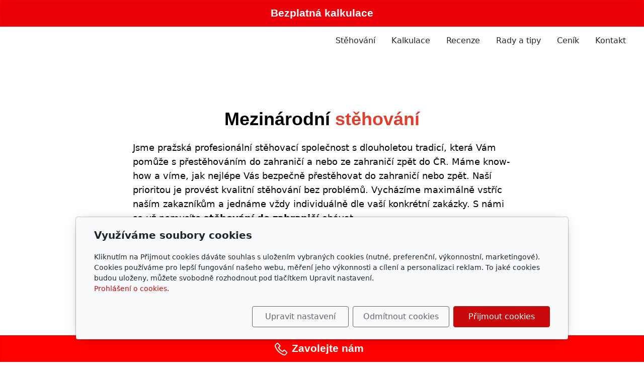

--- FILE ---
content_type: text/html; charset=utf-8
request_url: https://www.autodoprava-rotter.cz/stehovani/mezinarodni-stehovani/
body_size: 9605
content:
<!DOCTYPE html>
<html lang="cs">
<head>
    <meta charset="utf-8">
    <meta name="viewport" content="width=device-width, initial-scale=1" />

            <meta name="description" content="Mezinárodní stěhování v rámci Evropy s naší firmou. Stěhování do zahraničí s námi je pro Vás jistota bezstarostného procesu.   
   
   
   
Mezinárodní…">
    
    <meta name="robots" content="all">
    <meta name="template" content="AURORA">
    <meta name="generator" content="inPage">

            <meta name="copyright" content="Stěhování ROTTER">
        <meta name="author" content="Stěhování ROTTER">
    
        <meta property="og:title" content="Stěhování do zahraničí, mezinárodní stěhování">

    <meta property="og:description" content="Mezinárodní stěhování v rámci Evropy s naší firmou. Stěhování do zahraničí s námi je pro Vás jistota bezstarostného procesu.   
   
   
   
Mezinárodní…">

<meta property="og:type" content="website">
<meta property="og:url" content="https://www.autodoprava-rotter.cz/stehovani/mezinarodni-stehovani/">


            <meta name="google-site-verification" content="4q3fFgAE0HOsbi4ZBHn6swQyxY_W6xGv2MxTz6Nx3_I">
    
    <title>Stěhování do zahraničí, mezinárodní stěhování</title>

            <link rel="shortcut icon" href="https://www.autodoprava-rotter.cz/favicon.ico">
        <link rel="apple-touch-icon" href="https://www.autodoprava-rotter.cz/favicon.ico" />
    
            <link rel="alternate" title="RSS - Stěhování ROTTER" href="https://www.autodoprava-rotter.cz/rss.xml" type="application/rss+xml">
    
    
    <link rel="stylesheet" type="text/css" href="/vendor/lineawesome/dist/line-awesome/css/line-awesome.min.css">
    <link rel="stylesheet" type="text/css" href="/vendor/lineawesome/dist/font-awesome-line-awesome/css/all.min.css">
    <link rel="stylesheet" type="text/css" media="screen" href="/vendor/photoswipe/dist/photoswipe.css">
    <link rel="stylesheet" type="text/css" media="screen" href="/vendor/photoswipe/dist/default-skin/default-skin.css">

            <link rel="stylesheet" type="text/css" media="screen" href="/styl/1/">
        <link rel="stylesheet" type="text/css" media="screen" href="/assets/filter-colors.css?v=20210103">

            
    <link rel="stylesheet" type="text/css" media="print" href="/styl/2/">

            <link rel="stylesheet" type="text/css" media="screen" href="/styl/3/">
    
    <link rel="stylesheet" type="text/css" media="screen" href="/assets/theme24/css/clicky-menus.css?v=20210103">

    <script type="text/javascript" src="/vendor/jquery-3.5/dist/jquery.min.js"></script>
    <script type="text/javascript" src="/vendor/jquery.cookie/jquery.cookie.js"></script>
    <script type="text/javascript" src="/vendor/bootstrap-5.1/dist/js/bootstrap.bundle.min.js"></script>
    <script type="text/javascript" src="/vendor/images-loaded/imagesloaded.pkgd.min.js"></script>
    <script type="text/javascript" src="/vendor/magic-grid/dist/magic-grid.min.js"></script>
    <script type="text/javascript" src="/vendor/photoswipe/dist/photoswipe.min.js"></script>
    <script type="text/javascript" src="/vendor/photoswipe/dist/photoswipe-ui-default.min.js"></script>

    <script type="text/javascript" src="/assets/theme24/js/clicky-menus.js?v=20210103"></script>
    <script type="text/javascript" src="/assets/theme24/js/main.js?v=20241002"></script>
    <script type="text/javascript" src="/assets/theme24/js/photoswipe.js?v=20220517"></script>
    <script type="text/javascript" src="/assets/js/magicgrid.js?v=20220517"></script>
    <script type="text/javascript" src="/assets/js/dynamic.js?v=20220131"></script>

                <link href="/assets/cookies/css/main-5.1.css" rel="stylesheet" type="text/css" media="screen">
    
    <script src="/assets/cookies/js/main.js?v=20210103"></script>

    <script type="text/javascript">
        window.ca = JSON.parse('{"necessary":1,"functional":0,"performance":0,"marketing":0}');
    </script>
            
                <script>
    window.dataLayer = window.dataLayer || [];
    function gtag(){dataLayer.push(arguments);}

    gtag('consent', 'default', {
        'analytics_storage': 'denied',
        'ad_storage': 'denied',
        'ad_user_data': 'denied',
        'ad_personalization': 'denied'
    });

    gtag('js', new Date());
</script>
<!-- Google Analytics -->
<script async src="https://www.googletagmanager.com/gtag/js?id=G-CCGGFXPNGE"></script>
<script>
            gtag('config', 'G-CCGGFXPNGE');
    
    
    </script>


                <!-- Google Tag Manager -->
    <script>
        (function (w, d, s, l, i) {
            w[l] = w[l] || [];
            w[l].push({'gtm.start': new Date().getTime(), event: 'gtm.js'});
            var f = d.getElementsByTagName(s)[0], j = d.createElement(s), dl = l != 'dataLayer' ? '&l=' + l : '';
            j.async = true;
            j.src = '//www.googletagmanager.com/gtm.js?id=' + i + dl;
            f.parentNode.insertBefore(j, f);
        })(window, document, 'script', 'dataLayer', 'GTM-MDNDSM');
    </script>
    <script type="text/javascript">
    $(window).on('load',function() {
	$('body').on('contextmenu', 'img', function() {
            return false;
        });
    });
</script>
            <script type="application/ld+json">{"@context":"http://schema.org","@graph":[{"@type":"Article","@id":"https://www.autodoprava-rotter.cz/stehovani/mezinarodni-stehovani/","url":"https://www.autodoprava-rotter.cz/stehovani/mezinarodni-stehovani/","headline":"Mezinárodní stěhování","isPartOf":{"@id":"https://www.autodoprava-rotter.cz/#website"},"author":{"@id":"https://www.autodoprava-rotter.cz/#/schema/organization/d8391186ee92e59ecb95c497afb3649d"},"breadcrumb":{"@id":"https://www.autodoprava-rotter.cz/stehovani/mezinarodni-stehovani/#breadcrumb"},"potentialAction":[{"@type":"ReadAction","target":["https://www.autodoprava-rotter.cz/stehovani/mezinarodni-stehovani/"]}],"description":"Mezinárodní stěhování v rámci Evropy s naší firmou. Stěhování do zahraničí s námi je pro Vás jistota bezstarostného procesu.   \n   \n   \n   \nMezinárodní stěhování   \nPlánujete stěhování mimo republiku a nebo se chystáte přestěhovat zpět do České republiky? Velice rádi Vám pomůžeme...","datePublished":"2021-05-21","dateModified":"2025-01-14"},{"@type":"BreadcrumbList","@id":"https://www.autodoprava-rotter.cz/stehovani/mezinarodni-stehovani/#breadcrumb","itemListElement":[{"@type":"ListItem","position":1,"name":"Úvodní stránka","item":"https://www.autodoprava-rotter.cz/"},{"@type":"ListItem","position":2,"name":"Mezinárodní stěhování","item":"https://www.autodoprava-rotter.cz/stehovani/mezinarodni-stehovani/"}]},{"@type":"Organization","@id":"https://www.autodoprava-rotter.cz/#/schema/organization/d8391186ee92e59ecb95c497afb3649d","url":"https://www.autodoprava-rotter.cz","name":"Stěhování ROTTER","email":"info@autodoprava-rotter.cz","telephone":"604 645 124","address":{"@type":"PostalAddress","streetAddress":"Velehradská 28","addressLocality":"Praha","postalCode":"130 00","addressCountry":"CZ"}},{"@type":"WebSite","@id":"https://www.autodoprava-rotter.cz/#website","url":"https://www.autodoprava-rotter.cz","name":"Stěhování ROTTER","description":"Nabízíme komplexní a bezstarostné stěhování Praha - bytů, kanceláří i těžkých břemen. Naše zkušenosti, pečlivost a přístup zaměřený na zákazníka z nás dělají ideální volbu pro vaše stěhování.","inLanguage":"cs"}]}</script>
</head>
<body id="article-463963" class="frontend article-detail template24 menu-horizontal">



    <div class="d-grid gap-2 sticky-header"><a href="https://www.autodoprava-rotter.cz/stehovani/formular/" class="btn btn-primary btn-lg btn-block" style="background-color: #eb000a; border-color: #ff0000; padding: 10px 0; border-radius: 0;"><span style="font-size: 16pt; font-family: 'trebuchet ms', geneva, sans-serif;"><strong>Bezplatná kalkulace</strong></span></a></div>
<div id="header" class="header" role="banner">
    
    <nav id="navbar" class="navbar no-contact">
            
        <div id="nav-menu" class="navbar__menu " role="navigation" tabindex="-1">
        <ul class="navbar__menu-list clicky-menu clicky-no-js">
                    <li id="menu-item-427316" class="navbar__menu-item">
                <a class="navbar__menu-link" href="/stehovani/stehovani-praha/">
                    Stěhování                                    </a>
                            </li>
                    <li id="menu-item-323307" class="navbar__menu-item">
                <a class="navbar__menu-link" href="/stehovani/formular/">
                    Kalkulace                                    </a>
                            </li>
                    <li id="menu-item-419427" class="navbar__menu-item">
                <a class="navbar__menu-link" href="/stehovani/stehovani-praha-recenze/">
                    Recenze                                    </a>
                            </li>
                    <li id="menu-item-434187" class="navbar__menu-item">
                <a class="navbar__menu-link" href="/rubrika/blog/">
                    Rady a tipy                                    </a>
                            </li>
                    <li id="menu-item-451850" class="navbar__menu-item">
                <a class="navbar__menu-link" href="/stehovani/cenik/">
                    Ceník                                    </a>
                            </li>
                    <li id="menu-item-417552" class="navbar__menu-item">
                <a class="navbar__menu-link" href="/stehovani/kontakt/">
                    Kontakt                                    </a>
                            </li>
            </ul>
</div>        
        
        
        <button id="nav-toggle" class="navbar__toggler" type="button" aria-controls="nav-menu" aria-label="Menu">
            <span class="sr-only">Menu</span>
            <div class="navbar__toggler-icon-bar"></div>
            <div class="navbar__toggler-icon-bar"></div>
            <div class="navbar__toggler-icon-bar"></div>
        </button>
    </nav>
</div>

    

<div id="main" class="main" role="main">
    <div class="">
            <div class="container container--article">
        <p><!-- sectionbreak --></p>
<section class="section-container section-header">
<div class="row">
<div class="col-xs-12 col-sm-12">
<h1 style="text-align: center;"><span style="color: rgb(0, 0, 0);"><span style="font-size: 36pt;"><sub><span style="font-family: verdana, geneva, sans-serif;"><strong>Mezinárodní <span style="color: rgb(224, 62, 45);">stěhování</span></strong></span></sub></span><span style="font-size: 36pt;"><sub><span style="font-family: verdana, geneva, sans-serif;"><strong></strong></span></sub></span></span></h1>
<div class="flex-1 overflow-hidden">
<div class="react-scroll-to-bottom--css-nvodd-79elbk h-full">
<div class="react-scroll-to-bottom--css-nvodd-1n7m0yu">
<div class="flex flex-col text-sm pb-9">
<div class="w-full text-token-text-primary" dir="auto" data-testid="conversation-turn-3">
<div class="px-4 py-2 justify-center text-base md:gap-6 m-auto">
<div class="flex flex-1 text-base mx-auto gap-3 juice:gap-4 juice:md:gap-6 md:px-5 lg:px-1 xl:px-5 md:max-w-3xl lg:max-w-[40rem] xl:max-w-[48rem] group final-completion">
<div class="relative flex w-full flex-col agent-turn">
<div class="flex-col gap-1 md:gap-3">
<div class="flex flex-grow flex-col max-w-full">
<div data-message-author-role="assistant" data-message-id="0670414e-f810-4340-a117-80a655722574" dir="auto" class="min-h-[20px] text-message flex flex-col items-start gap-3 whitespace-pre-wrap break-words [.text-message+&amp;]:mt-5 overflow-x-auto">
<div class="markdown prose w-full break-words dark:prose-invert dark">
<p><span style="color: rgb(0, 0, 0);">Jsme pražská profesionální stěhovací společnost s dlouholetou tradicí, která Vám pomůže s přestěhováním do zahraničí a nebo ze zahraničí zpět do ČR. Máme know-how a víme, jak nejlépe Vás bezpečně přestěhovat do zahraničí nebo zpět. Naší prioritou je provést kvalitní stěhování bez problémů. Vycházíme maximálně vstříc naším zakazníkům a jednáme vždy individuálně dle vaší konkrétní zakázky. S námi se už nemusíte <strong>stěhování do zahraničí </strong>obávat.</span><!-- sectionbreak --></p>
<section class="section-container section-3-col-top-text">
<div class="section-cell-parent row">
<div class="section-cell-item col-xs-12 col-sm-6 col-md-4">
<h3><span style="color: rgb(0, 0, 0);"><strong>ALL INCLUSIVE</strong></span></h3>
<p><span style="color: rgb(0, 0, 0);">Zajistíme pro Vás kompletní full servis zahrnující zabalení věcí do krabic, smontování a zabalení nábytku, uklid po stěhování a vybalení v novém bytě.</span></p>
</div>
<div class="section-cell-item col-xs-12 col-sm-6 col-md-4">
<h3><span style="color: rgb(0, 0, 0);"><strong>Balící servis</strong></span></h3>
<p><span style="color: rgb(0, 0, 0);">Obalíme Vaše věci bezpečně a šetrně s maximální péčí. Zajistíme krabice a veškerý obalový materiál nutný k bezpečnému balení.</span></p>
</div>
<div class="section-cell-item col-xs-12 col-sm-6 col-md-4">
<h3><span style="color: rgb(0, 0, 0);"><strong>Pojištění nákladu</strong></span></h3>
<p><span style="color: rgb(0, 0, 0);">Váš majetek u nás bude v bezpečí a pojištěn proti případným poškozením. Budte v klidu a nechte se přestěhovat od nás.</span></p>
</div>
</div>
</section>
<p><!-- sectionbreak --></p>
<section class="section-container section-header">
<div class="row">
<div class="col-xs-12 col-sm-12 section-content">
<h2><strong>Stěhování do zahraničí je <span style="color: rgb(224, 62, 45);">jednodušší, než si myslíte</span></strong></h2>
<p>Dnes je skvělá doba, kdy se můžete libovolně pohybovat a stěhovat v rámci evropské unie bez omezení. Již není třeba čekat dlouhé kolony na hranicích, vyřizovat víza a další povolení pro život v zahraničí.</p>
<p>Seznam zemí kde stěhujeme bez omezení:&nbsp;</p>
<div class="table-responsive">
<table border="1" height="233" style="width: 100.198%;">
<tbody>
<tr>
<td style="width: 38.3749%;">Belgie</td>
<td style="width: 32.6578%;">Itálie</td>
<td style="width: 28.8683%;">Polsko</td>
</tr>
<tr>
<td style="width: 38.3749%;">Bulharsko</td>
<td style="width: 32.6578%;">Kypr</td>
<td style="width: 28.8683%;">Portugalsko</td>
</tr>
<tr>
<td style="width: 38.3749%;">Česká republika</td>
<td style="width: 32.6578%;">Litva</td>
<td style="width: 28.8683%;">Rakousko</td>
</tr>
<tr>
<td style="width: 38.3749%;">Dánsko</td>
<td style="width: 32.6578%;">Lotyšsko</td>
<td style="width: 28.8683%;">Rumunsko</td>
</tr>
<tr>
<td style="width: 38.3749%;">Estonsko</td>
<td style="width: 32.6578%;">Lucembursko</td>
<td style="width: 28.8683%;">Řecko</td>
</tr>
<tr>
<td style="width: 38.3749%;">Finsko</td>
<td style="width: 32.6578%;">Maďarsko</td>
<td style="width: 28.8683%;">Slovensko</td>
</tr>
<tr>
<td style="width: 38.3749%;">Francie</td>
<td style="width: 32.6578%;">Malta</td>
<td style="width: 28.8683%;">Slovinsko</td>
</tr>
<tr>
<td style="width: 38.3749%;">Chorvatsko</td>
<td style="width: 32.6578%;">Německo</td>
<td style="width: 28.8683%;">Španělsko</td>
</tr>
<tr>
<td style="width: 38.3749%;">Irsko</td>
<td style="width: 32.6578%;">Nizozemsko</td>
<td style="width: 28.8683%;">Švédsko</td>
</tr>
</tbody>
</table>
</div>
</div>
</div>
</section>
<p><!-- sectionbreak --></p>
<section class="section-container section-header">
<div class="row">
<div class="col-xs-12 col-sm-12 section-content">
<h2><strong>Co od Vás potřebujeme <span style="color: rgb(224, 62, 45);">pro stěhování do zahraničí?</span></strong></h2>
<ol>
<li>Jako první budeme potřebovat uplný soupis stěhovacích svršků (nábytku a spotřebičů) v jazykových verzích podle toho, jaké státy budeme projíždět a kde bude finalní destinace.</li>
<li>Jako další bude potřeba vaše čestné prohlášení, že se jedná o osobní stěhování použitých věcí za učelem změny adresy. Taktéž bude třeba toto prohlášení vyhotovit ve více jazycích.</li>
<li>Budeme od Vás chtít zajistit místo pro zaparkování stěhovacího vozu. O délce prostoru Vás budeme informovat dle velikosti vozu.</li>
<li>Dále nesmíme opomenout důkladné obalení všech stěhovaných věcí pokud možno co nejdůkladněji. Doporučujeme vše obalit do bublinkové folie nebo americké folie (karton s bublinkou). Pokud si budete balit věci svépomoci, nebere naše firma odpovědnost za bezpečné doručení nákladu. Proto doporučujeme nechat si vaše věci zabalit od nás a využít tak případné pojištění odpovědnosti přepravce.</li>
</ol>
</div>
</div>
</section>
<p><!-- sectionbreak --></p>
</div>
</div>
</div>
</div>
</div>
</div>
</div>
</div>
</div>
</div>
</div>
</div>
</div>
</div>
</section>
<section class="section-container section-2-col-left-text">
<div class="row">
<div class="col-xs-12 col-sm-6 section-content">
<h2><strong><sub><span style="color: rgb(255, 3, 3);"><span style="color: rgb(0, 0, 0);">Jak se připravit na</span> stěhování do zahraničí?</span></sub></strong></h2>
<p><span>Stěhování do zahraničí může být vzrušující záležitost! Zde je kontrolní seznam věcí, které byste mohli potřebovat, než se přestěhujete:</span></p>
<ol>
<li>
<p><strong><span>Víza/povolení k pobytu</span></strong><span>: V závislosti na vaší národnosti a účelu pobytu budete možná muset před přestěhováním do Německa získat vízum nebo povolení k pobytu. Zkontrolujte požadavky a aplikujte je.</span></p>
</li>
<li>
<p><strong><span>Ubytování</span></strong><span>: Před příjezdem si zajistěte ubytování. Může to být pronájem bytu nebo hledání místa prostřednictvím platforem jako Airbnb nebo WG-Gesucht (pro sdílené ubytování).</span></p>
</li>
<li>
<p><strong><span>Zdravotní pojištění</span></strong><span>: Zdravotní pojištění je v Německu povinné. Můžete si vybrat mezi veřejným (zákonné zdravotní pojištění) a soukromým (soukromé zdravotní pojištění) zdravotním pojištěním.</span></p>
</li>
<li>
<p><strong><span>Bankovní účet</span></strong><span>: Pokud pracujete v Německu, doporučujeme vám otevřít si německý bankovní účet, abyste si usnadnili finanční transakce a pobírali svůj plat.</span></p>
</li>
<li>
<p><strong><span>Jazykové dovednosti</span></strong><span>: I když je možné si v mnoha situacích vystačit s angličtinou, znalost místního jazyka bude nesmírně užitečná pro každodenní život, zejména při řešení byrokracie a sociálních interakcí.</span></p>
</li>
<li>
<p><strong><span>Zdroj zaměstnání/příjmu</span></strong><span>: Pokud se stěhujete za prací, ujistěte se, že vaše zaměstnání nebo zdroj příjmu jsou před přestěhováním bezpečné. Pokud se stěhujete bez práce, zvažte, jak se finančně udržíte, dokud si práci nenajdete.</span></p>
</li>
<li>
<p><strong><span>Právní dokumenty</span></strong><span>: Noste s sebou důležité právní dokumenty, jako je cestovní pas, vízum/povolení k pobytu, rodný list, oddací list (pokud existuje), akademická osvědčení a jakékoli další relevantní papíry.</span></p>
</li>
<li>
<p><strong><span>Služby stěhování</span></strong><span>: Zvažte pronájem stěhovacích služeb, pokud potřebujete pomoc s logistikou stěhování, hledáním bydlení, zvládnutím byrokracie atd.</span></p>
</li>
<li>
<p><strong><span>Zdanění</span></strong><span>: Seznamte se s německým daňovým systémem a zvažte radu od daňového poradce, zejména pokud máte příjmy z více zdrojů nebo pokud jste OSVČ.</span></p>
</li>
<li>
<p><strong><span>Kulturní přizpůsobení</span></strong><span>: Buďte připraveni na kulturní rozdíly a adaptační období, které přichází s životem v nové zemi. Prozkoumání německé kultury, zvyků a etikety vám může tento přechod usnadnit.</span></p>
</li>
<li>
<p><strong><span>Sociální integrace</span></strong><span>: Podívejte se na programy sociální integrace nebo jazykové kurzy nabízené místními úřady nebo komunitními organizacemi, které vám pomohou usadit se a poznat nové lidi.</span></p>
</li>
<li>
<p><strong><span>Osobní věci</span></strong><span>: Zabalte si základní osobní věci, ale mějte na paměti, že přeprava velkých věcí do zámoří může být drahá. Zvažte prodej, darování nebo uskladnění věcí, které nebudete hned potřebovat.</span></p>
</li>
</ol>
</div>
<div class="col-xs-12 col-sm-6 section-content"></div>
</div>
</section>
<p><!-- sectionbreak --></p>
<section class="section-container section-2-col-right-text">
<div class="row">
<div class="col-xs-12 col-sm-6 section-content"><img src="/obrazek/2/austria-webp/" alt="stehovani rakousko" title="Stěhování do Rakouska" width="200" height="200"></div>
<div class="col-xs-12 col-sm-6 section-content">
<h2><span style="color: rgb(255, 3, 3);"><strong><sub>Stěhování do Rakouska</sub></strong></span></h2>
<p><span>Velmi často zajištujeme <a href="/stehovani/stehovani-rakousko/" title="Stěhování do Rakouska">stěhování do Rakouska</a> a zpět do ČR. Mezi poslední stěhování v Rakousku byla města jako Víden, Linec a Innsbruck. Do Rakouska jezdíme velmi rádi, vždy se rádi pokocháme vyhledy na Alpy a krásné rakouské vesničky. Stěhování do Rakouska je velmi snadné, vzhledem k tomu že se jedná o součást EU a nemusíte mít žádně víza a jiné doklady.</span></p>
</div>
</div>
</section>
<p><!-- sectionbreak --></p>
<section class="section-container section-2-col-left-text">
<div class="row">
<div class="col-xs-12 col-sm-6 section-content">
<h2><strong><span style="color: rgb(255, 3, 3);"><sub>Stěhování do Polska</sub></span></strong></h2>
<section class="section-container section-2-col-right-text">
<div class="row">
<div class="col-xs-12 col-sm-6 section-content">
<p><span>Zajištujete <a href="/stehovani/stehovani-do-polska/" title="Stěhování do Polska">stěhování do Polska</a> a hledáte kvalitní a spolehlivou stěhovací firmu? Působíme přes deset let a máme bohaté zkušenosti s mezinárodním stěhováním po Evropě. Nechte se přestěhovat od profíků.</span></p>
</div>
</div>
</section>
</div>
<div class="col-xs-12 col-sm-6 section-content"><img src="/obrazek/3/poland-webp/" alt="stehovani polsko" title="Stěhování do Polska" width="200" height="200"></div>
</div>
</section>
<p><!-- sectionbreak --></p>
<section class="section-container section-2-col-right-text">
<div class="row">
<div class="col-xs-12 col-sm-6 section-content"><img src="/obrazek/3/france-webp/" alt="stehovani francie" title="Stěhování do Francie" width="200" height="200"></div>
<div class="col-xs-12 col-sm-6 section-content">
<h2>Stěhování do Francie</h2>
<section class="section-container section-header">
<div class="row">
<div class="col-xs-12 col-sm-12 section-content">
<p><span>Ať už sháníte <a href="/stehovani/stehovani-francie/" title="Stěhování do Francie">stěhování do Francie</a> nebo zpět do ČR, naše firma vám je plně k službám. Nabízíme zkušené stěhováky a spolehlivé vozy pro přepravu vašeho nákladu. Obraťte se na profesionály a nebudete litovat. S námi je stěhování bez stresu a problému.</span></p>
</div>
</div>
</section>
</div>
</div>
</section>
<p><!-- sectionbreak --></p>
<section class="section-container section-2-col-left-text">
<div class="row">
<div class="col-xs-12 col-sm-6 section-content">
<h2>Stěhování do Španělska</h2>
<section class="section-container section-header">
<div class="row">
<div class="col-xs-12 col-sm-12 section-content">
<p><span>Hledáte tu správnou stěhovací firmu na <a href="/stehovani/stehovani-spanelsko/" title="Stěhování do Španělska">stěhování do Španělska</a>? Jste na správný adrese. S námi bude stěhování v těch správných rukou. Pomůžeme vám s přípravou stěhování až po zabydlení ve Španělsku.</span></p>
</div>
</div>
</section>
</div>
<div class="col-xs-12 col-sm-6 section-content"><img src="/obrazek/3/spain-webp/" alt="stehovani spanelsko" title="Stěhování do Španělska" width="200" height="200"></div>
</div>
</section>
<p><!-- sectionbreak --></p>
<p><!-- sectionbreak --></p>
<section class="section-container section-cta">
<div class="row">
<div class="col-xs-12 col-sm-12">
<p><span style="font-size: 14pt; font-family: verdana, geneva, sans-serif; color: #e03e2d;"><strong>Chcete nás kontaktovat?</strong></span></p>
<p><span style="font-family: verdana, geneva, sans-serif;"><a href="tel:+420604645124" class="btn btn-primary">Zavolejte nám</a></span></p>
</div>
</div>
</section>
<p><!-- sectionbreak --></p>
<section class="section-container section-cta">
<div class="row">
<div class="col-xs-12 col-sm-12">
<p><span style="font-size: 14pt; font-family: verdana, geneva, sans-serif;"><strong>Napište nám poptávku</strong></span></p>
<p><span style="font-family: verdana, geneva, sans-serif;"><a href="/stehovani/formular/" class="btn btn-primary">Poptávka</a></span></p>
</div>
</div>
</section>
<p><!-- sectionbreak --></p>
<section class="section-container section-header">
<div class="row">
<div class="col-xs-12 col-sm-12">
<h2><span style="font-size: 18pt; font-family: verdana, geneva, sans-serif;"><strong>Co je třeba pro stěhování do zahraničí</strong></span></h2>
<ul>
<li style="text-align: left;"><span style="font-family: verdana, geneva, sans-serif;">Soupis všech stěhovaných věcí ve dvou verzích (česká a anglická)</span></li>
<li style="text-align: left;"><span style="font-family: verdana, geneva, sans-serif;">Čestné prohlášení o tom, že se jedná o Váše osobní věci</span></li>
<li style="text-align: left;"><span style="font-family: verdana, geneva, sans-serif;">Důkladně zabezpečit nábytek proti poškození</span></li>
<li style="text-align: left;"><span style="font-family: verdana, geneva, sans-serif;">Zajistit místo pro zaparkování stěhovacího vozu</span></li>
</ul>
<p style="text-align: left;"></p>
</div>
</div>
</section>
<p><!-- sectionbreak --></p>
            </div>

    
    
    </div>
    

    </div>

<div id="footer" class="footer">
    <div class="container">
                    <div class="row ">
                                
                
                            </div>
            <div class="footer__copy">
                <span class="footer__copy-text">
                    &copy;&nbsp;2026                    <a href="/">Stěhování ROTTER</a>
                </span>

                
                <span class="footer__poweredby">
                        Běží na <a href="https://www.inpage.cz/" target="_blank">inPage</a> s AI                </span>
            </div>
            </div>
</div>

    <div class="modal" id="cookiesModal" data-keyboard="false" aria-labelledby="cookiesModalLabel" style="display: none" aria-modal="true" role="dialog">
        <div class="modal-dialog modal-lg modal-dialog-centered modal-cookies">
            <div class="modal-content">
                <div class="modal-header">
                    <h2 class="modal-title" id="cookiesModalLabel">
                        Využíváme soubory cookies                    </h2>
                    <button type="button" class="close" data-dismiss="modal" data-bs-dismiss="modal" aria-label="Zavřít" id="closeModalButton" style="display: none">
                        <span class="button-close" aria-hidden="true"></span>
                    </button>
                </div>
                <div class="modal-body">
                    <div class="container-fluid" id="mainWindow">
                        <p class="cookies-text">
                            Kliknutím na Přijmout cookies dáváte souhlas s uložením vybraných cookies (nutné, preferenční, výkonnostní, marketingové). Cookies používáme pro lepší fungování našeho webu, měření jeho výkonnosti a cílení a personalizaci reklam. To jaké cookies budou uloženy, můžete svobodně rozhodnout pod tlačítkem Upravit nastavení.                            <br><a class="cookies-statement" href="https://ec.europa.eu/info/cookies_cs" target="_blank">Prohlášení o cookies.</a>
                        </p>
                    </div>
                    <div class="container-fluid" id="settingsWindow" style="display: none;">
                        <p class="cookies-text">Využíváme soubory cookies a další technologie pro lepší uživatelský zážitek na webu. Následující kategorie můžete povolit či zakázat a svůj výběr uložit.</p>
                        <div class="cookies-info">
                            <div class="cookies-option">
                                <button class="button-more">
                                    <span class="button-more-icon"></span>
                                    <span class="button-more-title">Nutné</span>
                                </button>
                                <div class="custom-control custom-switch form-check form-switch">
                                    <input type="checkbox" class="custom-control-input form-check-input" name="necessaryCheckbox" id="necessaryCheckbox" value="1" checked disabled>
                                    <label class="custom-control-label form-check-label" for="necessaryCheckbox">Povoleno</label>
                                </div>
                            </div>
                            <div class="cookies-details" style="display: none;">
                                <p>Tyto cookies jsou nezbytné pro zajištění základní funkčnosti webových stránek.</p>
                            </div>
                        </div>
                        <div class="cookies-info">
                            <div class="cookies-option">
                                <button class="button-more">
                                    <span class="button-more-icon"></span>
                                    <span class="button-more-title">Preferenční</span>
                                </button>
                                <div class="custom-control custom-switch form-check form-switch">
                                    <input type="checkbox" class="custom-control-input form-check-input" name="functionalCheckbox" id="functionalCheckbox" value="1">
                                    <label class="custom-control-label form-check-label" for="functionalCheckbox">
                                        <span class="label-off">Zakázáno</span>
                                        <span class="label-on">Povoleno</span>
                                    </label>
                                </div>
                            </div>
                            <div class="cookies-details" style="display: none;">
                                <p>Preferenční cookies slouží pro zapamatování nastavení vašich preferencí pro příští návštěvu.</p>
                            </div>
                        </div>
                        <div class="cookies-info">
                            <div class="cookies-option">
                                <button class="button-more">
                                    <span class="button-more-icon"></span>
                                    <span class="button-more-title">Výkonnostní</span>
                                </button>
                                <div class="custom-control custom-switch form-check form-switch">
                                    <input type="checkbox" class="custom-control-input form-check-input" name="performanceCheckbox" id="performanceCheckbox" value="1">
                                    <label class="custom-control-label form-check-label" for="performanceCheckbox">
                                        <span class="label-off">Zakázáno</span>
                                        <span class="label-on">Povoleno</span>
                                    </label>
                                </div>
                            </div>
                            <div class="cookies-details" style="display: none;">
                                <p>Výkonnostní cookies monitorují výkon celého webu.</p>
                            </div>
                        </div>
                        <div class="cookies-info">
                            <div class="cookies-option">
                                <button class="button-more">
                                    <span class="button-more-icon"></span>
                                    <span class="button-more-title">Marketingové</span>
                                </button>
                                <div class="custom-control custom-switch form-check form-switch">
                                    <input type="checkbox" class="custom-control-input form-check-input" name="marketingCheckbox" id="marketingCheckbox" value="1">
                                    <label class="custom-control-label form-check-label" for="marketingCheckbox">
                                        <span class="label-off">Zakázáno</span>
                                        <span class="label-on">Povoleno</span>
                                    </label>
                                </div>
                            </div>
                            <div class="cookies-details" style="display: none;">
                                <p>Marketingové a reklamní cookies se využívají k měření a analýze webu.</p>
                            </div>
                        </div>
                    </div>
                </div>
                <div class="modal-footer">
                    <button type="button" id="allowChoiceButton" class="btn btn-outline-secondary" style="display: none;">Uložit vybrané</button>
                    <button type="button" id="switchWindowButton" class="btn btn-outline-secondary">Upravit nastavení</button>
                    <button type="button" id="rejectAllButton" class="btn btn-outline-secondary">Odmítnout cookies</button>
                    <button type="button" id="allowAllButton" class="btn btn-primary">Přijmout cookies</button>
                </div>
            </div>
        </div>
    </div>
    <div class="cookies-settings-btn active" id="snippetWindow" style="display: none" >
        <button class="cookies-settings-btn__open openModalButton" aria-label="Open cookies settings">
            <span class="cookies-settings-btn__open-label">Nastavení cookies</span>
        </button>

        <button class="cookies-settings-btn__dismiss" id="closeSnippetButton" type="button" aria-label="Zavřít">
            <span class="cookies-settings-btn__dismiss-icon" aria-hidden="true"></span>
        </button>
    </div>
    <script>
        (function($) {
            "use strict"; // Start of use strict

            $(document).ready(function() {
                $('#cookiesModal').cookiesAgreement({
                    name: 'cookie-ag',
                    layout: 'bar',
                    redirect: true,
                    button: false,
                    callbacks: {
                        modal: {
                            open: function (options, close) {
                                                                (new bootstrap.Modal(document.getElementById('cookiesModal'), {
                                    backdrop: options.layout === 'window' ? 'static' : false,
                                    keyboard: close
                                })).show();
                                                            },
                            close: function () {
                                                                (bootstrap.Modal.getInstance(document.getElementById('cookiesModal'))).hide();
                                                            },
                            button: function () {
                                                                document.getElementById('cookiesModal').addEventListener('hide.bs.modal', function () {
                                    $('#snippetWindow').addClass('active');
                                });
                                                            },

                        }
                    }
                });
            });
        })(jQuery); // End of use strict
    </script>






<div class="pswp" tabindex="-1" role="dialog" aria-hidden="true">
    <div class="pswp__bg"></div>
    <div class="pswp__scroll-wrap">
        <div class="pswp__container">
            <div class="pswp__item"></div>
            <div class="pswp__item"></div>
            <div class="pswp__item"></div>
        </div>

        <div class="pswp__ui pswp__ui--hidden">
            <div class="pswp__top-bar">
                <div class="pswp__counter"></div>

                <button class="pswp__button pswp__button--close" title="Zavřít (Esc)"></button>
                <button class="pswp__button pswp__button--share" title="Sdílet"></button>
                <button class="pswp__button pswp__button--fs" title="Na celou obrazovku"></button>
                <button class="pswp__button pswp__button--zoom" title="Přiblížit/Oddálit"></button>

                <div class="pswp__preloader">
                    <div class="pswp__preloader__icn">
                        <div class="pswp__preloader__cut">
                            <div class="pswp__preloader__donut"></div>
                        </div>
                    </div>
                </div>
            </div>

            <div class="pswp__share-modal pswp__share-modal--hidden pswp__single-tap">
                <div class="pswp__share-tooltip"></div>
            </div>

            <button class="pswp__button pswp__button--arrow--left" title="Předchozí"></button>
            <button class="pswp__button pswp__button--arrow--right" title="Další"></button>

            <div class="pswp__caption">
                <div class="pswp__caption__center"></div>
            </div>
        </div>
    </div>
</div>
    <div class="d-grid gap-2 under-footer"><a href="tel:+420604645124" class="btn btn-primary btn-lg btn-block" style="background-color: #ff0000; border-color: #EB000A; padding: 10px 0; border-radius: 0;"><img src="/static/icons/phone-solid.svg" title="phone-solid.svg" width="31" height="31" alt="phone-solid.svg" class="filter-white"> <strong><span style="font-size: 16pt; font-family: 'trebuchet ms', geneva, sans-serif;">Zavolejte nám</span><span style="font-size: 14pt;"> &nbsp;</span></strong></a></div>
<p></p>

<div id="imp" style="display: none"></div>
</body>
</html>


--- FILE ---
content_type: text/css; charset=utf-8
request_url: https://www.autodoprava-rotter.cz/styl/3/
body_size: 294
content:
.article-detail form {
  font-size: 12pt;
}

/*prilepena paticka ke spodnimu okraji obrazovky*/
.under-footer {
  position:sticky;
  bottom:-1px;
  z-index:1000;
}
/**/
@media (min-width: 768px) {
  .form-horizontal .control-label {
    text-align: left;
  }}

/*přilepena hlavicka*/
.sticky-header {
    position: sticky;
    width: 100%;
    top: 0;
    background-color: #fff;
    z-index: 100;
}
.header {
  top:52px;
}